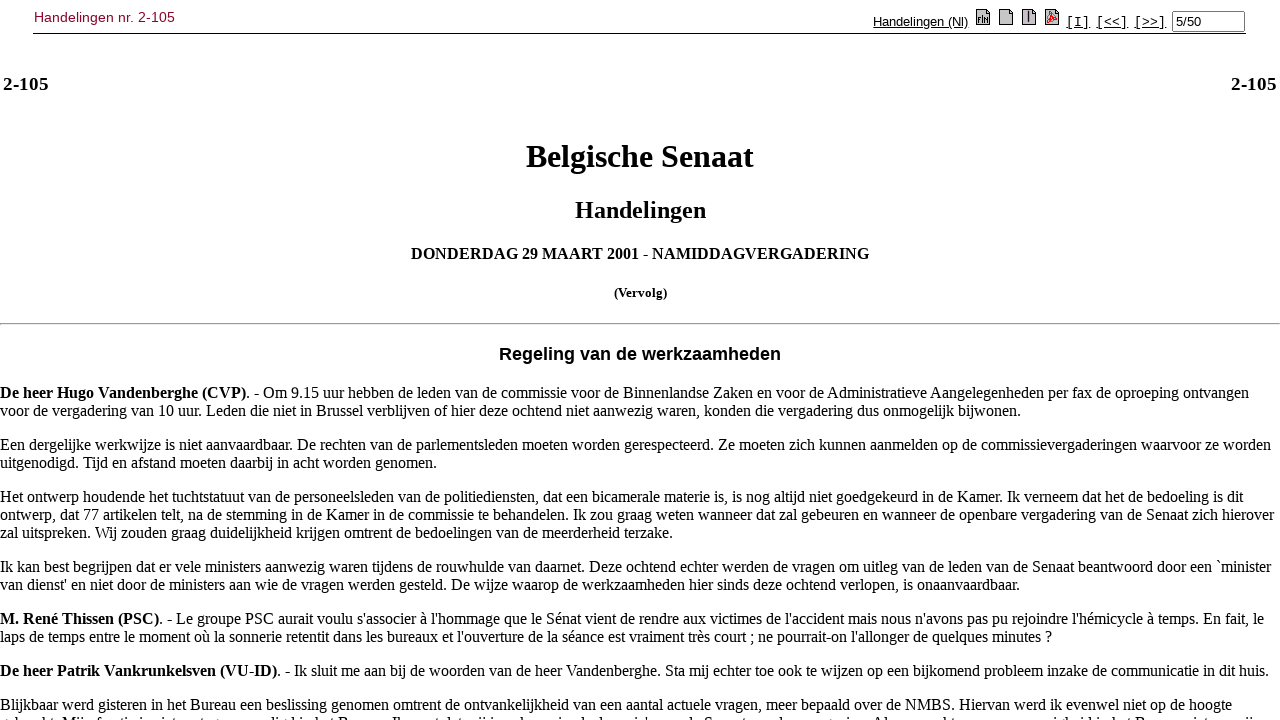

--- FILE ---
content_type: text/html; charset=ISO-8859-1
request_url: https://www.senate.be/www/?MIval=publications/viewPub&COLL=H&PUID=33576110&TID=33611151&POS=1&LANG=nl
body_size: 314
content:
<!DOCTYPE html>
<HEAD>
  <TITLE>Handelingen nr. 2-105</TITLE>
</HEAD>
<frameset  frameborder="0" framespacing="0" border="0" rows="70,*">
    <frame NAME="pub_top" src="/www/?MIval=publications/viewPubTop&BLOKNR=5&COLL=H&LEG=2&NR=105&PUID=33576110&LANG=nl" marginwidth="0" marginheight="0" scrolling="auto" frameborder="no">
    <frame NAME="pub_doc" src="/www/?MIval=publications/viewPubDoc&TID=33611151&LANG=nl#1" marginwidth="0" marginheight="0" scrolling="auto" frameborder="no">
</frameset>
</HTML>





<script defer src="https://static.cloudflareinsights.com/beacon.min.js/vcd15cbe7772f49c399c6a5babf22c1241717689176015" integrity="sha512-ZpsOmlRQV6y907TI0dKBHq9Md29nnaEIPlkf84rnaERnq6zvWvPUqr2ft8M1aS28oN72PdrCzSjY4U6VaAw1EQ==" data-cf-beacon='{"version":"2024.11.0","token":"b2f1408fb7964685ac43f43f9637b127","server_timing":{"name":{"cfCacheStatus":true,"cfEdge":true,"cfExtPri":true,"cfL4":true,"cfOrigin":true,"cfSpeedBrain":true},"location_startswith":null}}' crossorigin="anonymous"></script>


--- FILE ---
content_type: text/html; charset=ISO-8859-1
request_url: https://www.senate.be/www/?MIval=publications/viewPubTop&BLOKNR=5&COLL=H&LEG=2&NR=105&PUID=33576110&LANG=nl
body_size: 824
content:
<!DOCTYPE html>
<HEAD>
<TITLE>Handelingen nr. 2-105</TITLE>
<LINK REL="stylesheet" HREF="/css/content.css" TYPE="text/css"> 
	
<script language="JavaScript1.1">
tekstblokids = new Array(50);


tekstblokids[0]=33611147; 

tekstblokids[1]=33611148; 

tekstblokids[2]=33611149; 

tekstblokids[3]=33611150; 

tekstblokids[4]=33611151; 

tekstblokids[5]=33611152; 

tekstblokids[6]=33611153; 

tekstblokids[7]=33611154; 

tekstblokids[8]=33611155; 

tekstblokids[9]=33611156; 

tekstblokids[10]=33611157; 

tekstblokids[11]=33611158; 

tekstblokids[12]=33611159; 

tekstblokids[13]=33611160; 

tekstblokids[14]=33611161; 

tekstblokids[15]=33611162; 

tekstblokids[16]=33611163; 

tekstblokids[17]=33611164; 

tekstblokids[18]=33611165; 

tekstblokids[19]=33611166; 

tekstblokids[20]=33611167; 

tekstblokids[21]=33611168; 

tekstblokids[22]=33611169; 

tekstblokids[23]=33611170; 

tekstblokids[24]=33611171; 

tekstblokids[25]=33611172; 

tekstblokids[26]=33611173; 

tekstblokids[27]=33611174; 

tekstblokids[28]=33611175; 

tekstblokids[29]=33611176; 

tekstblokids[30]=33611177; 

tekstblokids[31]=33611178; 

tekstblokids[32]=33611179; 

tekstblokids[33]=33611180; 

tekstblokids[34]=33611181; 

tekstblokids[35]=33611182; 

tekstblokids[36]=33611183; 

tekstblokids[37]=33611184; 

tekstblokids[38]=33611185; 

tekstblokids[39]=33611186; 

tekstblokids[40]=33611187; 

tekstblokids[41]=33611188; 

tekstblokids[42]=33611189; 

tekstblokids[43]=33611190; 

tekstblokids[44]=33611191; 

tekstblokids[45]=33611192; 

tekstblokids[46]=33611193; 

tekstblokids[47]=33611194; 

tekstblokids[48]=33611195; 

tekstblokids[49]=33611196; 



var amblocks=50;
var position=5;
var viewSplitted=false;
var lang="nl";
var otherlang="fr";
var pos="1";

function openWin( windowURL, windowName, windowFeatures ) { 
var newWindow=null;	
	newWindow=window.open( windowURL, windowName, windowFeatures ) ; 
	if (newWindow.opener==null) remote.opener=window;
	return newWindow;	
} 

function prev()
{
	if (position>1) {
		position-=1;
		view();
	}
	document.frmView.pos.value=position + "/" + amblocks;
	return;	
}

function first()
{
	position=1;
	view();
	document.frmView.pos.value=position + "/" + amblocks;
	return;	
}

function next()
{
	if (position<amblocks) {
		position+=1;
		view();
	}
	document.frmView.pos.value=position + "/" + amblocks;
	return;	
}

function viewSingle()
{
	viewSplitted=false;
	view();
}

function viewSplit()
{
	viewSplitted=true;
	view();
}

function view()
{
	if (viewSplitted) {
	 	parent.pub_doc.location.href="/www/?MIval=publications/viewPubSplit"  + "&TID=" + tekstblokids[position-1] + "&LANG=" + lang  ;
	} else {
		parent.pub_doc.location.href="/www/?MIval=publications/viewPubDoc" + "&TID=" + tekstblokids[position-1] + "&LANG=" + lang ;
	}
}

function switchlang()
{
	var tmp;
	tmp=lang;
	lang=otherlang;
	otherlang=tmp;
	view();
}


</script>	
	
</HEAD>
<BODY>

<FORM NAME="frmView" onsubmit="return false;">
<table style="width: 100%; border-collapse: collapse; border-bottom: 1px solid black;">
<TR>
	<TD CLASS="H1" align="LEFT" valign="TOP">Handelingen nr. 2-105</TD>
	<TD align="RIGHT">
		<A HREF="/www/?MIval=publications/viewTBlok&DATUM=29/3/2001&TYP=handeen&VOLGNR=2&LANG=nl" TARGET=content><font face=arial, helvetica, sans-serif size=2>Handelingen (Nl)</font></A>
		
			
		
		&nbsp;<a href="javascript:switchlang();"><IMG SRC="/icons/switch.gif" BORDER="0"></a>		
		&nbsp;<a href="javascript:viewSingle();"><IMG SRC="/icons/doc.gif" BORDER="0"></a>
		&nbsp;<a href="javascript:viewSplit();"><IMG SRC="/icons/split.gif" BORDER="0"></a>
		
		&nbsp;<a href="/www/webdriver?MItabObj=pdf&MIcolObj=pdf&MInamObj=pdfid&MItypeObj=application/pdf&MIvalObj=33576221" TARGET="_parent"><IMG SRC="/icons/pdf.gif" BORDER="0"></a>
		
		
		&nbsp;<a href="javascript:first();"><font face="Courier" size="-1" color="#000000">[I]</font></a>		
		&nbsp;<a href="javascript:prev();"><font face="Courier" size="-1" color="#000000">[&lt;&lt;]</font></a>
		&nbsp;<a href="javascript:next();"><font face="Courier" size="-1" color="#000000">[&gt;&gt;]</font></a>
		&nbsp;<font size="-1"><input type="Text" NAME="pos" value="5/50" size="7"></font>
		
	</TD>
</TR>
</table>
</form>
<script defer src="https://static.cloudflareinsights.com/beacon.min.js/vcd15cbe7772f49c399c6a5babf22c1241717689176015" integrity="sha512-ZpsOmlRQV6y907TI0dKBHq9Md29nnaEIPlkf84rnaERnq6zvWvPUqr2ft8M1aS28oN72PdrCzSjY4U6VaAw1EQ==" data-cf-beacon='{"version":"2024.11.0","token":"b2f1408fb7964685ac43f43f9637b127","server_timing":{"name":{"cfCacheStatus":true,"cfEdge":true,"cfExtPri":true,"cfL4":true,"cfOrigin":true,"cfSpeedBrain":true},"location_startswith":null}}' crossorigin="anonymous"></script>
</BODY>
</HTML>

--- FILE ---
content_type: text/html; charset=ISO-8859-1
request_url: https://www.senate.be/www/?MIval=publications/viewPubDoc&TID=33611151&LANG=nl
body_size: 4902
content:
<HTML><HEAD><TITLE>2-105</TITLE></HEAD>
<BODY><A NAME="1"></A>
<TABLE WIDTH="100%"><TR><TD WIDTH="50%"><H3>2-105</H3></TD><TD WIDTH="50%" ALIGN=right><H3>2-105</H3></TD></TABLE>
<H1 ALIGN=center>Belgische Senaat</H1>
<H2 ALIGN=center>Handelingen</H2>
<H4 ALIGN=center>DONDERDAG 29 MAART 2001 - NAMIDDAGVERGADERING</H4>
<H5 ALIGN=center>(Vervolg)</H5><HR>

<!-- page:8 -->

<H3 ALIGN=center><A NAME="P24_2986"></A><B><FONT FACE="Arial" SIZE="+1">Regeling van de werkzaamheden</FONT></B></H3>
<!-- page:8 -->
<A NAME="2"></A><P><FONT FACE="Times New Roman"><B>De heer Hugo Vandenberghe (CVP)</B>. - Om 9.15 uur hebben de leden van de commissie voor de Binnenlandse Zaken en voor de Administratieve Aangelegenheden per fax de oproeping ontvangen voor de vergadering van 10 uur. Leden die niet in Brussel verblijven of hier deze ochtend niet aanwezig waren, konden die vergadering dus onmogelijk bijwonen.</FONT></P>
<!-- page:8 -->
<A NAME="3"></A><P><FONT FACE="Times New Roman">Een dergelijke werkwijze is niet aanvaardbaar. De rechten van de parlementsleden moeten worden gerespecteerd. Ze moeten zich kunnen aanmelden op de commissievergaderingen waarvoor ze worden uitgenodigd. Tijd en afstand moeten daarbij in acht worden genomen.</FONT></P>
<!-- page:8 -->
<A NAME="4"></A><P><FONT FACE="Times New Roman">Het ontwerp houdende het tuchtstatuut van de personeelsleden van de politiediensten, dat een bicamerale materie is, is nog altijd niet goedgekeurd in de Kamer. Ik verneem dat het de bedoeling is dit ontwerp, dat 77 artikelen telt, na de stemming in de Kamer in de commissie te behandelen. Ik zou graag weten wanneer dat zal gebeuren en wanneer de openbare vergadering van de Senaat zich hierover zal uitspreken. Wij zouden graag duidelijkheid krijgen omtrent de bedoelingen van de meerderheid terzake.</FONT></P>
<!-- page:8 -->
<A NAME="5"></A><P><FONT FACE="Times New Roman">Ik kan best begrijpen dat er vele ministers aanwezig waren tijdens de rouwhulde van daarnet. Deze ochtend echter werden de vragen om uitleg van de leden van de Senaat beantwoord door een `minister van dienst' en niet door de ministers aan wie de vragen werden gesteld. De wijze waarop de werkzaamheden hier sinds deze ochtend verlopen, is onaanvaardbaar.</FONT></P>
<!-- page:8 -->
<A NAME="6"></A><P><FONT FACE="Times New Roman"><B>M. René Thissen (PSC)</B>. - Le groupe PSC aurait voulu s'associer à l'hommage que le Sénat vient de rendre aux victimes de l'accident mais nous n'avons pas pu rejoindre l'hémicycle à temps. En fait, le laps de temps entre le moment où la sonnerie retentit dans les bureaux et l'ouverture de la séance est vraiment très court ; ne pourrait-on l'allonger de quelques minutes ?</FONT></P>
<!-- page:8 -->
<A NAME="7"></A><P><FONT FACE="Times New Roman"><B>De heer Patrik Vankrunkelsven (VU-ID)</B>. - Ik sluit me aan bij de woorden van de heer Vandenberghe. Sta mij echter toe ook te wijzen op een bijkomend probleem inzake de communicatie in dit huis.</FONT></P>
<!-- page:8 -->
<A NAME="8"></A><P><FONT FACE="Times New Roman">Blijkbaar werd gisteren in het Bureau een beslissing genomen omtrent de ontvankelijkheid van een aantal actuele vragen, meer bepaald over de NMBS. Hiervan werd ik evenwel niet op de hoogte gebracht. Mijn fractie is niet vertegenwoordigd in het Bureau. Ik weet dat wij in zekere zin als de paria's van de Senaat worden aangezien. Als men echter onze aanwezigheid in het Bureau niet op prijs stelt, dan is het niet meer dan gepast dat men ons op de hoogte brengt van de genomen beslissingen.</FONT></P>
<!-- page:9 -->
<A NAME="9"></A><P><FONT FACE="Times New Roman"><B>De voorzitter</B>. - Mijnheer Vankrunkelsven, in het Bureau van de Senaat zetelen de voorzitters van de fracties die vertegenwoordigd zijn in de vaste commissies. Van uw partij zijn onvoldoende leden verkozen om zulk een fractie te vormen.</FONT></P>
<!-- page:9 -->
<A NAME="10"></A><P><FONT FACE="Times New Roman"><B>De heer Patrik Vankrunkelsven (VU-ID)</B>. - Ik had een vraag ingediend die niet ontvankelijk werd verklaard, maar ik werd daarvan niet op de hoogte gebracht.</FONT></P>
<!-- page:9 -->
<A NAME="11"></A><P><FONT FACE="Times New Roman">Als men niet wenst dat wij deel uitmaken van het Bureau, wat evenwel gerust zou kunnen, moet men ons toch op de hoogte brengen van beslissingen die een impact hebben op de werkzaamheden van de Senaat.</FONT></P>
<!-- page:9 -->
<A NAME="12"></A><P><FONT FACE="Times New Roman"><B>De voorzitter</B>. - De diensten van de Senaat hebben contact opgenomen met uw secretariaat, maar hebben geen antwoord gekregen.</FONT></P>
<!-- page:9 -->
<A NAME="13"></A><P><FONT FACE="Times New Roman"><B>De heer Patrik Vankrunkelsven (VU-ID)</B>. - Op mijn GSM-toestel ben ik dag en nacht bereikbaar.</FONT></P>
<!-- page:9 -->
<A NAME="14"></A><P><FONT FACE="Times New Roman"><B>De voorzitter</B>. - De diensten nemen steeds contact op met de fractie.</FONT></P>
<!-- page:9 -->
<A NAME="15"></A><P><FONT FACE="Times New Roman"><B>Mevrouw Sabine de Bethune (CVP)</B>. - Ik wens te preciseren dat ik in het Bureau namens de CVP-fractie heb verklaard dat we wel voorstander zijn van een debat over het probleem van de spoorwegen, precies uit respect voor de slachtoffers van het treinongeluk. Wanneer er iets belangrijks gebeurt, moet het politieke debat daarover worden gevoerd en niet worden uitgesteld. Het Bureau was daarover echter verdeeld en ik stond alleen met die mening. Aangezien het debat daarover nu geopend is, wenste ik dat toch publiek te verklaren.</FONT></P>
<!-- page:9 -->
<A NAME="16"></A><P><FONT FACE="Times New Roman"><B>De heer Wim Verreycken (VL. BLOK)</B>. - Ik wil het niet over het tweede deel van deze discussie hebben - daarover heb ik in het Bureau mijn mening gezegd - maar wel over het eerste deel en de opmerkingen van collega Vandenberghe. Ik kan u verzekeren dat het bureau van de commissie voor de Binnenlandse Zaken en voor de Administratieve Aangelegenheden nog nooit is samengeroepen om zich te buigen over de chaotische manier van werken. Ook dat toont aan dat er chaos heerst bij de organisatie van de werkzaamheden en de doorstroming van de informatie tussen de commissies en de plenaire vergadering. Zeer waarschijnlijk is het niet samenroepen van het bureau van de commissie een van de belangrijkste oorzaken van deze chaos. Misschien kan de voorzitter zijn invloed aanwenden om een en ander opnieuw via de normen van wellevendheid te laten verlopen en kan hij er bijvoorbeeld voor zorgen dat het bureau van de bewuste commissie eens wordt samengeroepen.</FONT></P>
<!-- page:9 -->
<A NAME="17"></A><P><FONT FACE="Times New Roman"><B>De voorzitter</B>. - Na een lange discussie heeft een meerderheid in het Bureau geoordeeld dat een debat over de NMBS, zo kort na deze catastrofe, niet wenselijk is. Enkele leden met mevrouw de Bethune op kop, waren daarentegen van mening dat de catastrofe juist wel een debat noodzakelijk maakte.</FONT></P>
<!-- page:9 -->
<A NAME="18"></A><P><FONT FACE="Times New Roman">Na deze gedachtewisseling werd democratisch beslist dit NMBS-debat te houden op 19 april, zodat emotioneel wat afstand genomen kan worden. Een nota over verdeling van de spreektijd werd reeds rondgedeeld.</FONT></P>
<!-- page:10 -->
<A NAME="19"></A><P><FONT FACE="Times New Roman">Het tweede punt van de heer Vandenberghe betrof het wetsontwerp tot wijziging van de wet van 13 mei 1999 houdende het tuchtstatuut van de personeelsleden van de politiediensten.</FONT></P>
<!-- page:10 -->
<A NAME="20"></A><P><FONT FACE="Times New Roman">De Kamer besprak dit wetsontwerp vanmorgen en zal straks stemmen.</FONT></P>
<!-- page:10 -->
<A NAME="21"></A><P><FONT FACE="Times New Roman">In principe moet het vóór 1 april worden goedgekeurd vermits de nieuwe wet op de geïntegreerde politie dan in werking treedt.</FONT></P>
<!-- page:10 -->
<A NAME="22"></A><P><FONT FACE="Times New Roman">Op mijn initiatief en met het akkoord van mevrouw Lizin is de commissie voor de Binnenlandse Zaken vanmorgen bijeengekomen. Overeenkomstig het reglement kan zij pas stemmen als de Kamer het ontwerp heeft aangenomen. De Kamer zal vanmiddag eerst over dit ontwerp stemmen.</FONT></P>
<!-- page:10 -->
<A NAME="23"></A><P><FONT FACE="Times New Roman">Om allerlei redenen is de tekst laat aangekomen. Er moet zo vlug mogelijk over worden gestemd. Door vandaag te stemmen, zouden we de procedureregels overtreden. Als de Senaat daartoe zou beslissen, ben ik bereid volgende week een vergadering te beleggen.</FONT></P>
<!-- page:10 -->
<A NAME="24"></A><P><FONT FACE="Times New Roman">Een compromis zou zijn dat we morgen stemmen. De regering zal morgenmiddag een verklaring afleggen in de commissie voor de Institutionele Aangelegenheden. De stemmingen zouden dan rond 18 uur kunnen plaatsvinden.</FONT></P>
<!-- page:10 -->
<A NAME="25"></A><P><FONT FACE="Times New Roman">Dat is ook een mogelijkheid. Ik vraag uw standpunt over deze verschillende mogelijkheden.</FONT></P>
<!-- page:10 -->
<A NAME="26"></A><P><FONT FACE="Times New Roman"><B>M. Philippe Monfils (PRL-FDF-MCC)</B>. - En ce qui concerne le premier point, je regrette quelque peu que l'on organise un débat sur la décision du Bureau - très sage, selon moi - de reporter à quinzaine le débat sur la SNCB, d'une part, pour des raisons tenant au respect de la mémoire des victimes et, d'autre part, parce qu'il me semble qu'avant de formuler des conclusions politiques, il s'agit d'attendre les résultats des enquêtes en cours.</FONT></P>
<!-- page:10 -->
<A NAME="27"></A><P><FONT FACE="Times New Roman">En ce qui concerne le second point, il n'est pas nouveau qu'un projet vienne devant notre assemblée tardivement, à quelques jours d'une date fatidique. Tous les gouvernements ont pratiqué cette technique. M. Vandenberghe sait parfaitement combien la bousculade de fin de session, avant Pâques ou avant les grandes vacances, est le lot des parlementaires.</FONT></P>
<!-- page:10 -->
<A NAME="28"></A><P><FONT FACE="Times New Roman">Il conviendrait de trouver une formule acceptable, de sorte que l'opposition, comme la majorité, puisse prendre connaissance du texte et éventuellement, puisque nous sommes dans un régime bicaméral, proposer des amendements.</FONT></P>
<!-- page:10 -->
<A NAME="29"></A><P><FONT FACE="Times New Roman">Pour ma part, je ne suis pas opposé à ce que le débat et le vote aient lieu la semaine prochaine. La commission pourrait examiner le rapport du projet ce soir ou demain matin et si tout le monde est d'accord sur l'urgence, l'on pourrait envisager une lecture en séance publique demain dans l'après-midi. Sinon, je ne verrais aucune objection, pas plus que mes collègues, à ce qu'une réunion se tienne dans les prochains jours : le métier de parlementaire passe avant les vacances !</FONT></P>
<!-- page:11 -->
<A NAME="30"></A><P><FONT FACE="Times New Roman"><B>De heer Hugo Vandenberghe (CVP)</B>. - Mag ik erop wijzen dat in 1985, twaalf uur na het Heizeldrama, in de Kamer een zeer groot debat is gehouden en dat in 1987, eveneens twaalf uur na het ongeval met de Herald of Free Enterprise in Zeebrugge, een groot parlementair debat heeft plaatsgehad. Het argument dat Kamer en Senaat vandaag niet kunnen debatteren uit respect voor de slachtoffers vind ik niet correct. Het kan even goed een blijk van medeleven zijn onmiddellijk een debat te organiseren, zonder dat er uiteraard misbruik wordt gemaakt van de omstandigheden. Wie vroeg er trouwens in 1985 en 1987 binnen het uur na de ongelukken het ontslag van de desbetreffende ministers van Binnenlandse Zaken? De CVP meent dat vandaag niet te moeten doen.</FONT></P>
<!-- page:11 -->
<A NAME="31"></A><P><FONT FACE="Times New Roman">Wat het tweede punt betreft, vinden we dat het Parlement de tijd moet hebben om een dossier te onderzoeken. We beschikken niet over het verslag van de Kamer. Er zou in de Kamer om 18 uur worden gestemd over het ontwerp dat het tuchtstatuut van de personeelsleden van de politiediensten regelt. We moeten toch de gelegenheid krijgen de inhoud van het wetsontwerp te bekijken. Ik blijf erbij dat het niet aanvaardbaar is dat we om kwart over negen worden verwittigd dat er om tien uur een commissievergadering plaatsheeft.</FONT></P>
<!-- page:11 -->
<A NAME="32"></A><P><FONT FACE="Times New Roman"><B>De voorzitter</B>. - U werd gisteren rond zes uur 's avonds per fax ingelicht.</FONT></P>
<!-- page:11 -->
<A NAME="33"></A><P><FONT FACE="Times New Roman"><B>De heer Hugo Vandenberghe (CVP)</B>. - Ik heb gisteravond in elk geval geen fax ontvangen. Toen ik vanmorgen om half acht vertrok was er nog altijd geen fax over de bijeenroeping van de commissie. Volgens een collega is het bericht om kwart over negen binnengelopen. Als ik mij vergis, dan wil ik me daarvoor verontschuldigen. We moeten in elk geval de gelegenheid krijgen het ontwerp te onderzoeken. Stelt u voor dat de commissie vanavond vergadert en dat morgen in plenaire vergadering eerst een mondeling verslag wordt uitgebracht en daarna het ontwerp wordt besproken, mijnheer de voorzitter?</FONT></P>
<!-- page:11 -->
<A NAME="34"></A><P><FONT FACE="Times New Roman"><B>De voorzitter</B>. - Inderdaad.</FONT></P>
<!-- page:11 -->
<A NAME="35"></A><P><FONT FACE="Times New Roman"><B>De heer Hugo Vandenberghe (CVP)</B>. - We zullen afwachten wanneer de bespreking in de commissie is afgerond.</FONT></P>
<!-- page:11 -->
<A NAME="36"></A><P><FONT FACE="Times New Roman"><B>De heer Guy Moens (SP)</B>. - De wet moet op 1 april van kracht worden. Als we ze in werking laten treden met terugwerkende kracht, dan kunnen we het ontwerp evengoed na de vakantie behandelen. We moeten ons houden aan de afspraken en de werkzaamheden in de commissie in de mate van het mogelijke vandaag beëindigen en morgen in openbare vergadering bijeenkomen. Ik steun het voorstel van de voorzitter.</FONT></P>
<!-- page:11 -->
<A NAME="37"></A><P><FONT FACE="Times New Roman"><B>De voorzitter</B>. - We kunnen niet vooruitlopen op de stemming in de Kamer, noch op de stemming vanavond in de Senaatscommissie.</FONT></P>
<!-- page:11 -->
<A NAME="38"></A><P><FONT FACE="Times New Roman">Ik stel dus voor dat we morgenmiddag, na afloop van de vergadering van de commissie voor de Institutionele Aangelegenheden, in plenaire vergadering bijeenkomen om dit ontwerp te bespreken en er eventueel over te stemmen. <I>(Instemming)</I></FONT></P>
<!-- page:12 -->
<HR>
<!-- page:12 -->

<script defer src="https://static.cloudflareinsights.com/beacon.min.js/vcd15cbe7772f49c399c6a5babf22c1241717689176015" integrity="sha512-ZpsOmlRQV6y907TI0dKBHq9Md29nnaEIPlkf84rnaERnq6zvWvPUqr2ft8M1aS28oN72PdrCzSjY4U6VaAw1EQ==" data-cf-beacon='{"version":"2024.11.0","token":"b2f1408fb7964685ac43f43f9637b127","server_timing":{"name":{"cfCacheStatus":true,"cfEdge":true,"cfExtPri":true,"cfL4":true,"cfOrigin":true,"cfSpeedBrain":true},"location_startswith":null}}' crossorigin="anonymous"></script>
</BODY></HTML>


